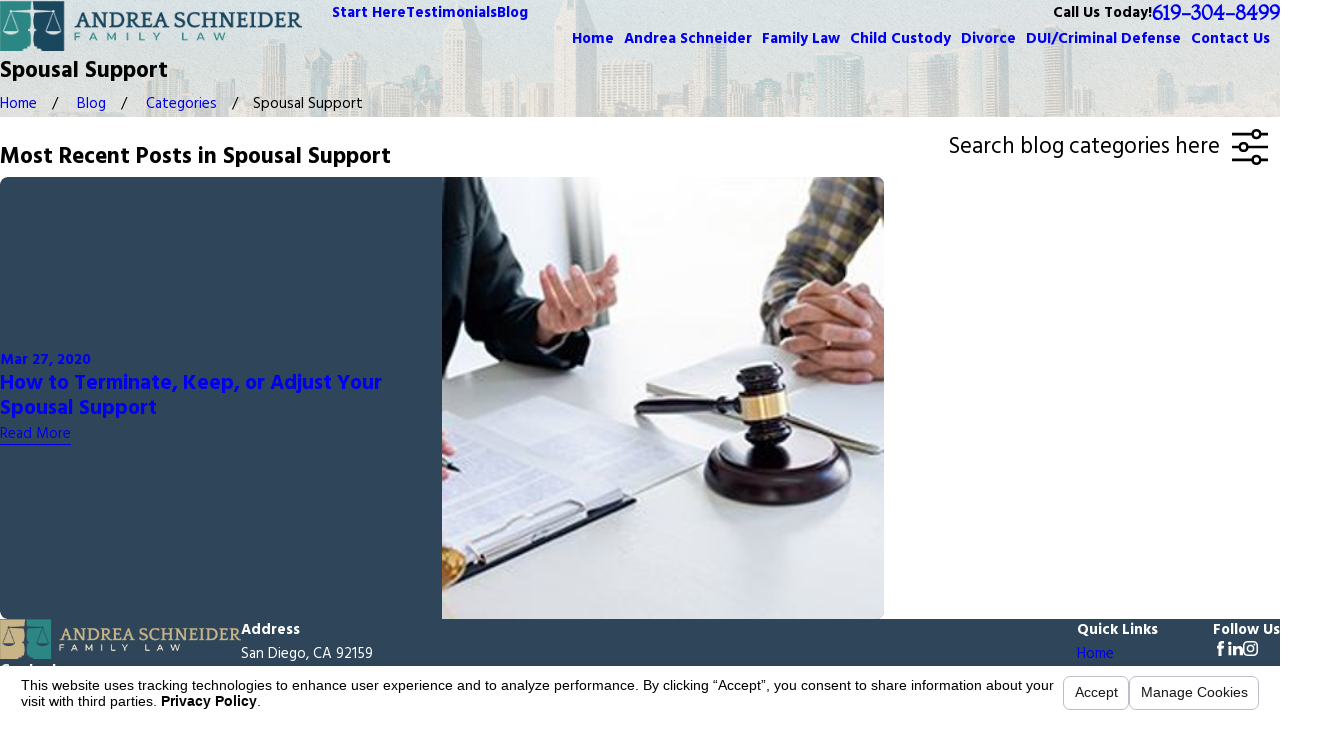

--- FILE ---
content_type: text/html; charset=utf-8
request_url: https://www.andreaschneider.us/sa.svc
body_size: 164
content:
<html><head><title>Request Rejected</title></head><body>The requested URL was rejected. Please consult with your administrator.<br><br>Your support ID is: 245333498200848515<br><br><a href='javascript:history.back();'>[Go Back]</a></body></html>